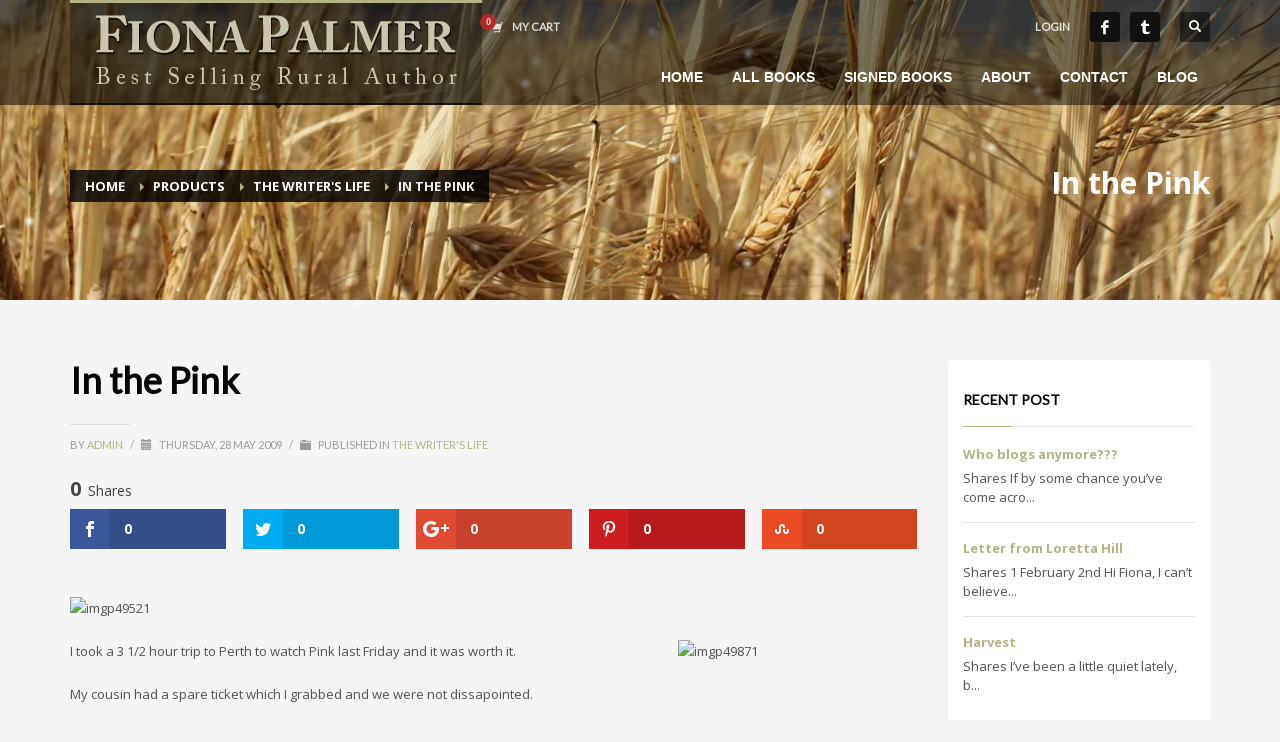

--- FILE ---
content_type: text/html; charset=UTF-8
request_url: https://www.fionapalmer.com/in-the-pink/
body_size: 17853
content:
<!DOCTYPE html>
<html dir="ltr" lang="en-US">
<head>
<meta charset="UTF-8"/>
<meta name="twitter:widgets:csp" content="on"/>
<link rel="profile" href="http://gmpg.org/xfn/11"/>
<link rel="pingback" href="https://www.fionapalmer.com/xmlrpc.php"/>

<style type='text/css'>Default CSS Comment</style><script>var et_site_url='https://www.fionapalmer.com';var et_post_id='121';function et_core_page_resource_fallback(a,b){"undefined"===typeof b&&(b=a.sheet.cssRules&&0===a.sheet.cssRules.length);b&&(a.onerror=null,a.onload=null,a.href?a.href=et_site_url+"/?et_core_page_resource="+a.id+et_post_id:a.src&&(a.src=et_site_url+"/?et_core_page_resource="+a.id+et_post_id))}
</script><title>In the Pink | Fiona Palmer</title>

		<!-- All in One SEO 4.9.3 - aioseo.com -->
	<meta name="robots" content="max-image-preview:large" />
	<meta name="author" content="Admin"/>
	<meta name="keywords" content="singers" />
	<link rel="canonical" href="https://www.fionapalmer.com/in-the-pink/" />
	<meta name="generator" content="All in One SEO (AIOSEO) 4.9.3" />
		<script type="application/ld+json" class="aioseo-schema">
			{"@context":"https:\/\/schema.org","@graph":[{"@type":"Article","@id":"https:\/\/www.fionapalmer.com\/in-the-pink\/#article","name":"In the Pink | Fiona Palmer","headline":"In the Pink","author":{"@id":"https:\/\/www.fionapalmer.com\/author\/admin\/#author"},"publisher":{"@id":"https:\/\/www.fionapalmer.com\/#organization"},"image":{"@type":"ImageObject","url":"http:\/\/webhost-18.adam.com.au\/~fionap\/wp-content\/uploads\/2009\/05\/imgp49521.jpg","@id":"https:\/\/www.fionapalmer.com\/in-the-pink\/#articleImage"},"datePublished":"2009-05-28T15:49:50+00:00","dateModified":"2009-05-28T15:49:50+00:00","inLanguage":"en-US","mainEntityOfPage":{"@id":"https:\/\/www.fionapalmer.com\/in-the-pink\/#webpage"},"isPartOf":{"@id":"https:\/\/www.fionapalmer.com\/in-the-pink\/#webpage"},"articleSection":"The Writer's Life, singers"},{"@type":"BreadcrumbList","@id":"https:\/\/www.fionapalmer.com\/in-the-pink\/#breadcrumblist","itemListElement":[{"@type":"ListItem","@id":"https:\/\/www.fionapalmer.com#listItem","position":1,"name":"Home","item":"https:\/\/www.fionapalmer.com","nextItem":{"@type":"ListItem","@id":"https:\/\/www.fionapalmer.com\/category\/the-writers-life\/#listItem","name":"The Writer's Life"}},{"@type":"ListItem","@id":"https:\/\/www.fionapalmer.com\/category\/the-writers-life\/#listItem","position":2,"name":"The Writer's Life","item":"https:\/\/www.fionapalmer.com\/category\/the-writers-life\/","nextItem":{"@type":"ListItem","@id":"https:\/\/www.fionapalmer.com\/in-the-pink\/#listItem","name":"In the Pink"},"previousItem":{"@type":"ListItem","@id":"https:\/\/www.fionapalmer.com#listItem","name":"Home"}},{"@type":"ListItem","@id":"https:\/\/www.fionapalmer.com\/in-the-pink\/#listItem","position":3,"name":"In the Pink","previousItem":{"@type":"ListItem","@id":"https:\/\/www.fionapalmer.com\/category\/the-writers-life\/#listItem","name":"The Writer's Life"}}]},{"@type":"Organization","@id":"https:\/\/www.fionapalmer.com\/#organization","name":"Fiona Palmer","description":"Best Selling Australian Author","url":"https:\/\/www.fionapalmer.com\/"},{"@type":"Person","@id":"https:\/\/www.fionapalmer.com\/author\/admin\/#author","url":"https:\/\/www.fionapalmer.com\/author\/admin\/","name":"Admin","image":{"@type":"ImageObject","@id":"https:\/\/www.fionapalmer.com\/in-the-pink\/#authorImage","url":"https:\/\/secure.gravatar.com\/avatar\/e2e9087e9ddd404d44121744fe1fc91dd695400faf04742c574be21b3fed56f9?s=96&d=mm&r=g","width":96,"height":96,"caption":"Admin"}},{"@type":"WebPage","@id":"https:\/\/www.fionapalmer.com\/in-the-pink\/#webpage","url":"https:\/\/www.fionapalmer.com\/in-the-pink\/","name":"In the Pink | Fiona Palmer","inLanguage":"en-US","isPartOf":{"@id":"https:\/\/www.fionapalmer.com\/#website"},"breadcrumb":{"@id":"https:\/\/www.fionapalmer.com\/in-the-pink\/#breadcrumblist"},"author":{"@id":"https:\/\/www.fionapalmer.com\/author\/admin\/#author"},"creator":{"@id":"https:\/\/www.fionapalmer.com\/author\/admin\/#author"},"datePublished":"2009-05-28T15:49:50+00:00","dateModified":"2009-05-28T15:49:50+00:00"},{"@type":"WebSite","@id":"https:\/\/www.fionapalmer.com\/#website","url":"https:\/\/www.fionapalmer.com\/","name":"Fiona Palmer","description":"Best Selling Australian Author","inLanguage":"en-US","publisher":{"@id":"https:\/\/www.fionapalmer.com\/#organization"}}]}
		</script>
		<!-- All in One SEO -->

<link rel='dns-prefetch' href='//fonts.googleapis.com' />
<link rel="alternate" type="application/rss+xml" title="Fiona Palmer &raquo; Feed" href="https://www.fionapalmer.com/feed/" />
<link rel="alternate" type="application/rss+xml" title="Fiona Palmer &raquo; Comments Feed" href="https://www.fionapalmer.com/comments/feed/" />
<link rel="alternate" type="application/rss+xml" title="Fiona Palmer &raquo; In the Pink Comments Feed" href="https://www.fionapalmer.com/in-the-pink/feed/" />
<link rel="alternate" title="oEmbed (JSON)" type="application/json+oembed" href="https://www.fionapalmer.com/wp-json/oembed/1.0/embed?url=https%3A%2F%2Fwww.fionapalmer.com%2Fin-the-pink%2F" />
<link rel="alternate" title="oEmbed (XML)" type="text/xml+oembed" href="https://www.fionapalmer.com/wp-json/oembed/1.0/embed?url=https%3A%2F%2Fwww.fionapalmer.com%2Fin-the-pink%2F&#038;format=xml" />
<style id='wp-img-auto-sizes-contain-inline-css' type='text/css'>
img:is([sizes=auto i],[sizes^="auto," i]){contain-intrinsic-size:3000px 1500px}
/*# sourceURL=wp-img-auto-sizes-contain-inline-css */
</style>
<link rel='stylesheet' id='srp-layout-stylesheet-css' href='https://www.fionapalmer.com/wp-content/plugins/special-recent-posts/css/layout.css?ver=6.9' type='text/css' media='all' />
<link rel='stylesheet' id='zn_all_g_fonts-css' href='//fonts.googleapis.com/css?family=Nova+Mono%3A%7COpen+Sans%3A%7CLato%3A&#038;ver=6.9' type='text/css' media='all' />
<style id='wp-emoji-styles-inline-css' type='text/css'>

	img.wp-smiley, img.emoji {
		display: inline !important;
		border: none !important;
		box-shadow: none !important;
		height: 1em !important;
		width: 1em !important;
		margin: 0 0.07em !important;
		vertical-align: -0.1em !important;
		background: none !important;
		padding: 0 !important;
	}
/*# sourceURL=wp-emoji-styles-inline-css */
</style>
<style id='wp-block-library-inline-css' type='text/css'>
:root{--wp-block-synced-color:#7a00df;--wp-block-synced-color--rgb:122,0,223;--wp-bound-block-color:var(--wp-block-synced-color);--wp-editor-canvas-background:#ddd;--wp-admin-theme-color:#007cba;--wp-admin-theme-color--rgb:0,124,186;--wp-admin-theme-color-darker-10:#006ba1;--wp-admin-theme-color-darker-10--rgb:0,107,160.5;--wp-admin-theme-color-darker-20:#005a87;--wp-admin-theme-color-darker-20--rgb:0,90,135;--wp-admin-border-width-focus:2px}@media (min-resolution:192dpi){:root{--wp-admin-border-width-focus:1.5px}}.wp-element-button{cursor:pointer}:root .has-very-light-gray-background-color{background-color:#eee}:root .has-very-dark-gray-background-color{background-color:#313131}:root .has-very-light-gray-color{color:#eee}:root .has-very-dark-gray-color{color:#313131}:root .has-vivid-green-cyan-to-vivid-cyan-blue-gradient-background{background:linear-gradient(135deg,#00d084,#0693e3)}:root .has-purple-crush-gradient-background{background:linear-gradient(135deg,#34e2e4,#4721fb 50%,#ab1dfe)}:root .has-hazy-dawn-gradient-background{background:linear-gradient(135deg,#faaca8,#dad0ec)}:root .has-subdued-olive-gradient-background{background:linear-gradient(135deg,#fafae1,#67a671)}:root .has-atomic-cream-gradient-background{background:linear-gradient(135deg,#fdd79a,#004a59)}:root .has-nightshade-gradient-background{background:linear-gradient(135deg,#330968,#31cdcf)}:root .has-midnight-gradient-background{background:linear-gradient(135deg,#020381,#2874fc)}:root{--wp--preset--font-size--normal:16px;--wp--preset--font-size--huge:42px}.has-regular-font-size{font-size:1em}.has-larger-font-size{font-size:2.625em}.has-normal-font-size{font-size:var(--wp--preset--font-size--normal)}.has-huge-font-size{font-size:var(--wp--preset--font-size--huge)}.has-text-align-center{text-align:center}.has-text-align-left{text-align:left}.has-text-align-right{text-align:right}.has-fit-text{white-space:nowrap!important}#end-resizable-editor-section{display:none}.aligncenter{clear:both}.items-justified-left{justify-content:flex-start}.items-justified-center{justify-content:center}.items-justified-right{justify-content:flex-end}.items-justified-space-between{justify-content:space-between}.screen-reader-text{border:0;clip-path:inset(50%);height:1px;margin:-1px;overflow:hidden;padding:0;position:absolute;width:1px;word-wrap:normal!important}.screen-reader-text:focus{background-color:#ddd;clip-path:none;color:#444;display:block;font-size:1em;height:auto;left:5px;line-height:normal;padding:15px 23px 14px;text-decoration:none;top:5px;width:auto;z-index:100000}html :where(.has-border-color){border-style:solid}html :where([style*=border-top-color]){border-top-style:solid}html :where([style*=border-right-color]){border-right-style:solid}html :where([style*=border-bottom-color]){border-bottom-style:solid}html :where([style*=border-left-color]){border-left-style:solid}html :where([style*=border-width]){border-style:solid}html :where([style*=border-top-width]){border-top-style:solid}html :where([style*=border-right-width]){border-right-style:solid}html :where([style*=border-bottom-width]){border-bottom-style:solid}html :where([style*=border-left-width]){border-left-style:solid}html :where(img[class*=wp-image-]){height:auto;max-width:100%}:where(figure){margin:0 0 1em}html :where(.is-position-sticky){--wp-admin--admin-bar--position-offset:var(--wp-admin--admin-bar--height,0px)}@media screen and (max-width:600px){html :where(.is-position-sticky){--wp-admin--admin-bar--position-offset:0px}}

/*# sourceURL=wp-block-library-inline-css */
</style><link rel='stylesheet' id='wc-blocks-style-css' href='https://www.fionapalmer.com/wp-content/plugins/woocommerce/assets/client/blocks/wc-blocks.css?ver=wc-10.4.3' type='text/css' media='all' />
<style id='global-styles-inline-css' type='text/css'>
:root{--wp--preset--aspect-ratio--square: 1;--wp--preset--aspect-ratio--4-3: 4/3;--wp--preset--aspect-ratio--3-4: 3/4;--wp--preset--aspect-ratio--3-2: 3/2;--wp--preset--aspect-ratio--2-3: 2/3;--wp--preset--aspect-ratio--16-9: 16/9;--wp--preset--aspect-ratio--9-16: 9/16;--wp--preset--color--black: #000000;--wp--preset--color--cyan-bluish-gray: #abb8c3;--wp--preset--color--white: #ffffff;--wp--preset--color--pale-pink: #f78da7;--wp--preset--color--vivid-red: #cf2e2e;--wp--preset--color--luminous-vivid-orange: #ff6900;--wp--preset--color--luminous-vivid-amber: #fcb900;--wp--preset--color--light-green-cyan: #7bdcb5;--wp--preset--color--vivid-green-cyan: #00d084;--wp--preset--color--pale-cyan-blue: #8ed1fc;--wp--preset--color--vivid-cyan-blue: #0693e3;--wp--preset--color--vivid-purple: #9b51e0;--wp--preset--gradient--vivid-cyan-blue-to-vivid-purple: linear-gradient(135deg,rgb(6,147,227) 0%,rgb(155,81,224) 100%);--wp--preset--gradient--light-green-cyan-to-vivid-green-cyan: linear-gradient(135deg,rgb(122,220,180) 0%,rgb(0,208,130) 100%);--wp--preset--gradient--luminous-vivid-amber-to-luminous-vivid-orange: linear-gradient(135deg,rgb(252,185,0) 0%,rgb(255,105,0) 100%);--wp--preset--gradient--luminous-vivid-orange-to-vivid-red: linear-gradient(135deg,rgb(255,105,0) 0%,rgb(207,46,46) 100%);--wp--preset--gradient--very-light-gray-to-cyan-bluish-gray: linear-gradient(135deg,rgb(238,238,238) 0%,rgb(169,184,195) 100%);--wp--preset--gradient--cool-to-warm-spectrum: linear-gradient(135deg,rgb(74,234,220) 0%,rgb(151,120,209) 20%,rgb(207,42,186) 40%,rgb(238,44,130) 60%,rgb(251,105,98) 80%,rgb(254,248,76) 100%);--wp--preset--gradient--blush-light-purple: linear-gradient(135deg,rgb(255,206,236) 0%,rgb(152,150,240) 100%);--wp--preset--gradient--blush-bordeaux: linear-gradient(135deg,rgb(254,205,165) 0%,rgb(254,45,45) 50%,rgb(107,0,62) 100%);--wp--preset--gradient--luminous-dusk: linear-gradient(135deg,rgb(255,203,112) 0%,rgb(199,81,192) 50%,rgb(65,88,208) 100%);--wp--preset--gradient--pale-ocean: linear-gradient(135deg,rgb(255,245,203) 0%,rgb(182,227,212) 50%,rgb(51,167,181) 100%);--wp--preset--gradient--electric-grass: linear-gradient(135deg,rgb(202,248,128) 0%,rgb(113,206,126) 100%);--wp--preset--gradient--midnight: linear-gradient(135deg,rgb(2,3,129) 0%,rgb(40,116,252) 100%);--wp--preset--font-size--small: 13px;--wp--preset--font-size--medium: 20px;--wp--preset--font-size--large: 36px;--wp--preset--font-size--x-large: 42px;--wp--preset--spacing--20: 0.44rem;--wp--preset--spacing--30: 0.67rem;--wp--preset--spacing--40: 1rem;--wp--preset--spacing--50: 1.5rem;--wp--preset--spacing--60: 2.25rem;--wp--preset--spacing--70: 3.38rem;--wp--preset--spacing--80: 5.06rem;--wp--preset--shadow--natural: 6px 6px 9px rgba(0, 0, 0, 0.2);--wp--preset--shadow--deep: 12px 12px 50px rgba(0, 0, 0, 0.4);--wp--preset--shadow--sharp: 6px 6px 0px rgba(0, 0, 0, 0.2);--wp--preset--shadow--outlined: 6px 6px 0px -3px rgb(255, 255, 255), 6px 6px rgb(0, 0, 0);--wp--preset--shadow--crisp: 6px 6px 0px rgb(0, 0, 0);}:where(.is-layout-flex){gap: 0.5em;}:where(.is-layout-grid){gap: 0.5em;}body .is-layout-flex{display: flex;}.is-layout-flex{flex-wrap: wrap;align-items: center;}.is-layout-flex > :is(*, div){margin: 0;}body .is-layout-grid{display: grid;}.is-layout-grid > :is(*, div){margin: 0;}:where(.wp-block-columns.is-layout-flex){gap: 2em;}:where(.wp-block-columns.is-layout-grid){gap: 2em;}:where(.wp-block-post-template.is-layout-flex){gap: 1.25em;}:where(.wp-block-post-template.is-layout-grid){gap: 1.25em;}.has-black-color{color: var(--wp--preset--color--black) !important;}.has-cyan-bluish-gray-color{color: var(--wp--preset--color--cyan-bluish-gray) !important;}.has-white-color{color: var(--wp--preset--color--white) !important;}.has-pale-pink-color{color: var(--wp--preset--color--pale-pink) !important;}.has-vivid-red-color{color: var(--wp--preset--color--vivid-red) !important;}.has-luminous-vivid-orange-color{color: var(--wp--preset--color--luminous-vivid-orange) !important;}.has-luminous-vivid-amber-color{color: var(--wp--preset--color--luminous-vivid-amber) !important;}.has-light-green-cyan-color{color: var(--wp--preset--color--light-green-cyan) !important;}.has-vivid-green-cyan-color{color: var(--wp--preset--color--vivid-green-cyan) !important;}.has-pale-cyan-blue-color{color: var(--wp--preset--color--pale-cyan-blue) !important;}.has-vivid-cyan-blue-color{color: var(--wp--preset--color--vivid-cyan-blue) !important;}.has-vivid-purple-color{color: var(--wp--preset--color--vivid-purple) !important;}.has-black-background-color{background-color: var(--wp--preset--color--black) !important;}.has-cyan-bluish-gray-background-color{background-color: var(--wp--preset--color--cyan-bluish-gray) !important;}.has-white-background-color{background-color: var(--wp--preset--color--white) !important;}.has-pale-pink-background-color{background-color: var(--wp--preset--color--pale-pink) !important;}.has-vivid-red-background-color{background-color: var(--wp--preset--color--vivid-red) !important;}.has-luminous-vivid-orange-background-color{background-color: var(--wp--preset--color--luminous-vivid-orange) !important;}.has-luminous-vivid-amber-background-color{background-color: var(--wp--preset--color--luminous-vivid-amber) !important;}.has-light-green-cyan-background-color{background-color: var(--wp--preset--color--light-green-cyan) !important;}.has-vivid-green-cyan-background-color{background-color: var(--wp--preset--color--vivid-green-cyan) !important;}.has-pale-cyan-blue-background-color{background-color: var(--wp--preset--color--pale-cyan-blue) !important;}.has-vivid-cyan-blue-background-color{background-color: var(--wp--preset--color--vivid-cyan-blue) !important;}.has-vivid-purple-background-color{background-color: var(--wp--preset--color--vivid-purple) !important;}.has-black-border-color{border-color: var(--wp--preset--color--black) !important;}.has-cyan-bluish-gray-border-color{border-color: var(--wp--preset--color--cyan-bluish-gray) !important;}.has-white-border-color{border-color: var(--wp--preset--color--white) !important;}.has-pale-pink-border-color{border-color: var(--wp--preset--color--pale-pink) !important;}.has-vivid-red-border-color{border-color: var(--wp--preset--color--vivid-red) !important;}.has-luminous-vivid-orange-border-color{border-color: var(--wp--preset--color--luminous-vivid-orange) !important;}.has-luminous-vivid-amber-border-color{border-color: var(--wp--preset--color--luminous-vivid-amber) !important;}.has-light-green-cyan-border-color{border-color: var(--wp--preset--color--light-green-cyan) !important;}.has-vivid-green-cyan-border-color{border-color: var(--wp--preset--color--vivid-green-cyan) !important;}.has-pale-cyan-blue-border-color{border-color: var(--wp--preset--color--pale-cyan-blue) !important;}.has-vivid-cyan-blue-border-color{border-color: var(--wp--preset--color--vivid-cyan-blue) !important;}.has-vivid-purple-border-color{border-color: var(--wp--preset--color--vivid-purple) !important;}.has-vivid-cyan-blue-to-vivid-purple-gradient-background{background: var(--wp--preset--gradient--vivid-cyan-blue-to-vivid-purple) !important;}.has-light-green-cyan-to-vivid-green-cyan-gradient-background{background: var(--wp--preset--gradient--light-green-cyan-to-vivid-green-cyan) !important;}.has-luminous-vivid-amber-to-luminous-vivid-orange-gradient-background{background: var(--wp--preset--gradient--luminous-vivid-amber-to-luminous-vivid-orange) !important;}.has-luminous-vivid-orange-to-vivid-red-gradient-background{background: var(--wp--preset--gradient--luminous-vivid-orange-to-vivid-red) !important;}.has-very-light-gray-to-cyan-bluish-gray-gradient-background{background: var(--wp--preset--gradient--very-light-gray-to-cyan-bluish-gray) !important;}.has-cool-to-warm-spectrum-gradient-background{background: var(--wp--preset--gradient--cool-to-warm-spectrum) !important;}.has-blush-light-purple-gradient-background{background: var(--wp--preset--gradient--blush-light-purple) !important;}.has-blush-bordeaux-gradient-background{background: var(--wp--preset--gradient--blush-bordeaux) !important;}.has-luminous-dusk-gradient-background{background: var(--wp--preset--gradient--luminous-dusk) !important;}.has-pale-ocean-gradient-background{background: var(--wp--preset--gradient--pale-ocean) !important;}.has-electric-grass-gradient-background{background: var(--wp--preset--gradient--electric-grass) !important;}.has-midnight-gradient-background{background: var(--wp--preset--gradient--midnight) !important;}.has-small-font-size{font-size: var(--wp--preset--font-size--small) !important;}.has-medium-font-size{font-size: var(--wp--preset--font-size--medium) !important;}.has-large-font-size{font-size: var(--wp--preset--font-size--large) !important;}.has-x-large-font-size{font-size: var(--wp--preset--font-size--x-large) !important;}
/*# sourceURL=global-styles-inline-css */
</style>

<style id='classic-theme-styles-inline-css' type='text/css'>
/*! This file is auto-generated */
.wp-block-button__link{color:#fff;background-color:#32373c;border-radius:9999px;box-shadow:none;text-decoration:none;padding:calc(.667em + 2px) calc(1.333em + 2px);font-size:1.125em}.wp-block-file__button{background:#32373c;color:#fff;text-decoration:none}
/*# sourceURL=/wp-includes/css/classic-themes.min.css */
</style>
<link rel='stylesheet' id='cpsh-shortcodes-css' href='https://www.fionapalmer.com/wp-content/plugins/column-shortcodes//assets/css/shortcodes.css?ver=1.0.1' type='text/css' media='all' />
<link rel='stylesheet' id='woocommerce-layout-css' href='https://www.fionapalmer.com/wp-content/plugins/woocommerce/assets/css/woocommerce-layout.css?ver=10.4.3' type='text/css' media='all' />
<link rel='stylesheet' id='woocommerce-smallscreen-css' href='https://www.fionapalmer.com/wp-content/plugins/woocommerce/assets/css/woocommerce-smallscreen.css?ver=10.4.3' type='text/css' media='only screen and (max-width: 767px)' />
<link rel='stylesheet' id='woocommerce-general-css' href='https://www.fionapalmer.com/wp-content/plugins/woocommerce/assets/css/woocommerce.css?ver=10.4.3' type='text/css' media='all' />
<style id='woocommerce-inline-inline-css' type='text/css'>
.woocommerce form .form-row .required { visibility: visible; }
/*# sourceURL=woocommerce-inline-inline-css */
</style>
<link rel='stylesheet' id='et_monarch-css-css' href='https://www.fionapalmer.com/wp-content/plugins/monarch/css/style.css?ver=1.4.14' type='text/css' media='all' />
<link rel='stylesheet' id='et-gf-open-sans-css' href='https://fonts.googleapis.com/css?family=Open+Sans:400,700' type='text/css' media='all' />
<link rel='stylesheet' id='kallyas-styles-css' href='https://www.fionapalmer.com/wp-content/themes/ruralchild/style.css?ver=4.17.4' type='text/css' media='all' />
<link rel='stylesheet' id='th-bootstrap-styles-css' href='https://www.fionapalmer.com/wp-content/themes/rural/css/bootstrap.min.css?ver=4.17.4' type='text/css' media='all' />
<link rel='stylesheet' id='th-theme-template-styles-css' href='https://www.fionapalmer.com/wp-content/themes/rural/css/template.min.css?ver=4.17.4' type='text/css' media='all' />
<link rel='stylesheet' id='woocommerce-overrides-css' href='https://www.fionapalmer.com/wp-content/themes/rural/css/plugins/kl-woocommerce.css?ver=4.17.4' type='text/css' media='all' />
<link rel='stylesheet' id='taxopress-frontend-css-css' href='https://www.fionapalmer.com/wp-content/plugins/simple-tags/assets/frontend/css/frontend.css?ver=3.43.0' type='text/css' media='all' />
<link rel='stylesheet' id='zion-frontend-css' href='https://www.fionapalmer.com/wp-content/themes/rural/framework/zion-builder/assets/css/znb_frontend.css?ver=1.0.27' type='text/css' media='all' />
<link rel='stylesheet' id='121-layout.css-css' href='//www.fionapalmer.com/wp-content/uploads/zion-builder/cache/121-layout.css?ver=a61e0374430714d6c11c95863ee81b81' type='text/css' media='all' />
<link rel='stylesheet' id='th-theme-print-stylesheet-css' href='https://www.fionapalmer.com/wp-content/themes/rural/css/print.css?ver=4.17.4' type='text/css' media='print' />
<link rel='stylesheet' id='th-theme-options-styles-css' href='//www.fionapalmer.com/wp-content/uploads/zn_dynamic.css?ver=1764971640' type='text/css' media='all' />
<script type="text/javascript" src="https://www.fionapalmer.com/wp-includes/js/jquery/jquery.min.js?ver=3.7.1" id="jquery-core-js"></script>
<script type="text/javascript" src="https://www.fionapalmer.com/wp-includes/js/jquery/jquery-migrate.min.js?ver=3.4.1" id="jquery-migrate-js"></script>
<script type="text/javascript" src="https://www.fionapalmer.com/wp-content/plugins/woocommerce/assets/js/jquery-blockui/jquery.blockUI.min.js?ver=2.7.0-wc.10.4.3" id="wc-jquery-blockui-js" defer="defer" data-wp-strategy="defer"></script>
<script type="text/javascript" id="wc-add-to-cart-js-extra">
/* <![CDATA[ */
var wc_add_to_cart_params = {"ajax_url":"/wp-admin/admin-ajax.php","wc_ajax_url":"/?wc-ajax=%%endpoint%%","i18n_view_cart":"View cart","cart_url":"https://www.fionapalmer.com/cart/","is_cart":"","cart_redirect_after_add":"yes"};
//# sourceURL=wc-add-to-cart-js-extra
/* ]]> */
</script>
<script type="text/javascript" src="https://www.fionapalmer.com/wp-content/plugins/woocommerce/assets/js/frontend/add-to-cart.min.js?ver=10.4.3" id="wc-add-to-cart-js" defer="defer" data-wp-strategy="defer"></script>
<script type="text/javascript" src="https://www.fionapalmer.com/wp-content/plugins/woocommerce/assets/js/js-cookie/js.cookie.min.js?ver=2.1.4-wc.10.4.3" id="wc-js-cookie-js" defer="defer" data-wp-strategy="defer"></script>
<script type="text/javascript" id="woocommerce-js-extra">
/* <![CDATA[ */
var woocommerce_params = {"ajax_url":"/wp-admin/admin-ajax.php","wc_ajax_url":"/?wc-ajax=%%endpoint%%","i18n_password_show":"Show password","i18n_password_hide":"Hide password"};
//# sourceURL=woocommerce-js-extra
/* ]]> */
</script>
<script type="text/javascript" src="https://www.fionapalmer.com/wp-content/plugins/woocommerce/assets/js/frontend/woocommerce.min.js?ver=10.4.3" id="woocommerce-js" defer="defer" data-wp-strategy="defer"></script>
<script type="text/javascript" src="https://www.fionapalmer.com/wp-content/plugins/simple-tags/assets/frontend/js/frontend.js?ver=3.43.0" id="taxopress-frontend-js-js"></script>
<link rel="https://api.w.org/" href="https://www.fionapalmer.com/wp-json/" /><link rel="alternate" title="JSON" type="application/json" href="https://www.fionapalmer.com/wp-json/wp/v2/posts/121" /><link rel="EditURI" type="application/rsd+xml" title="RSD" href="https://www.fionapalmer.com/xmlrpc.php?rsd" />
<meta name="generator" content="WordPress 6.9" />
<meta name="generator" content="WooCommerce 10.4.3" />
<link rel='shortlink' href='https://www.fionapalmer.com/?p=121' />
<style type="text/css" id="et-social-custom-css">
				 
			</style><link rel="preload" href="https://www.fionapalmer.com/wp-content/plugins/monarch/core/admin/fonts/modules.ttf" as="font" crossorigin="anonymous">		<meta name="theme-color"
			  content="#b3b385">
				<meta name="viewport" content="width=device-width, initial-scale=1, maximum-scale=1"/>
		
		<!--[if lte IE 8]>
		<script type="text/javascript">
			var $buoop = {
				vs: {i: 10, f: 25, o: 12.1, s: 7, n: 9}
			};

			$buoop.ol = window.onload;

			window.onload = function () {
				try {
					if ($buoop.ol) {
						$buoop.ol()
					}
				}
				catch (e) {
				}

				var e = document.createElement("script");
				e.setAttribute("type", "text/javascript");
				e.setAttribute("src", "https://browser-update.org/update.js");
				document.body.appendChild(e);
			};
		</script>
		<![endif]-->

		<!-- for IE6-8 support of HTML5 elements -->
		<!--[if lt IE 9]>
		<script src="//html5shim.googlecode.com/svn/trunk/html5.js"></script>
		<![endif]-->
		
	<!-- Fallback for animating in viewport -->
	<noscript>
		<style type="text/css" media="screen">
			.zn-animateInViewport {visibility: visible;}
		</style>
	</noscript>
		<noscript><style>.woocommerce-product-gallery{ opacity: 1 !important; }</style></noscript>
			<style type="text/css" id="wp-custom-css">
			.tabs_style1{
	clear:both;
}		</style>
		<!-- ## NXS/OG ## --><!-- ## NXSOGTAGS ## --><!-- ## NXS/OG ## -->
</head>

<body  class="wp-singular post-template-default single single-post postid-121 single-format-standard wp-theme-rural wp-child-theme-ruralchild theme-rural woocommerce-no-js et_monarch res1170 kl-follow-menu kl-skin--light" itemscope="itemscope" itemtype="https://schema.org/WebPage" >


<div class="login_register_stuff">		<!-- Login/Register Modal forms - hidden by default to be opened through modal -->
			<div id="login_panel" class="loginbox-popup auth-popup mfp-hide">
				<div class="inner-container login-panel auth-popup-panel">
					<h3 class="m_title_ext auth-popup-title" itemprop="alternativeHeadline" >SIGN IN YOUR ACCOUNT TO HAVE ACCESS TO DIFFERENT FEATURES</h3>
					<form id="login_form" name="login_form" method="post" class="zn_form_login znhg-ajax-login-form" action="https://www.fionapalmer.com/wp-login.php">

						<div class="zn_form_login-result"></div>

						<div class="form-group kl-fancy-form">
							<input type="text" id="kl-username" name="log" class="form-control inputbox kl-fancy-form-input kl-fw-input"
								   placeholder="eg: james_smith"/>
							<label class="kl-font-alt kl-fancy-form-label">USERNAME</label>
						</div>

						<div class="form-group kl-fancy-form">
							<input type="password" id="kl-password" name="pwd" class="form-control inputbox kl-fancy-form-input kl-fw-input"
								   placeholder="type password"/>
							<label class="kl-font-alt kl-fancy-form-label">PASSWORD</label>
						</div>

						
						<label class="zn_remember auth-popup-remember" for="kl-rememberme">
							<input type="checkbox" name="rememberme" id="kl-rememberme" value="forever" class="auth-popup-remember-chb"/>
							 Remember Me						</label>

						<input type="submit" id="login" name="submit_button" class="btn zn_sub_button btn-fullcolor btn-md"
							   value="LOG IN"/>

						<input type="hidden" value="login" class="" name="zn_form_action"/>
						<input type="hidden" value="zn_do_login" class="" name="action"/>

						<div class="links auth-popup-links">
														<a href="#forgot_panel" class="kl-login-box auth-popup-link">FORGOT YOUR PASSWORD?</a>
						</div>
					</form>
				</div>
			</div>
		<!-- end login panel -->
				<div id="forgot_panel" class="loginbox-popup auth-popup forgot-popup mfp-hide">
			<div class="inner-container forgot-panel auth-popup-panel">
				<h3 class="m_title m_title_ext text-custom auth-popup-title" itemprop="alternativeHeadline" >FORGOT YOUR DETAILS?</h3>
				<form id="forgot_form" name="login_form" method="post" class="zn_form_lost_pass" action="https://www.fionapalmer.com/my-account/lost-password/">
					<div class="zn_form_login-result"></div>
					<div class="form-group kl-fancy-form">
						<input type="text" id="forgot-email" name="user_login" class="form-control inputbox kl-fancy-form-input kl-fw-input" placeholder="..."/>
						<label class="kl-font-alt kl-fancy-form-label">USERNAME OR EMAIL</label>
					</div>
					<input type="hidden" name="wc_reset_password" value="true">
					<input type="hidden" id="_wpnonce" name="_wpnonce" value="8ca874b3b1" /><input type="hidden" name="_wp_http_referer" value="/in-the-pink/" />					<div class="form-group">
						<input type="submit" id="recover" name="submit" class="btn btn-block zn_sub_button btn-fullcolor btn-md" value="SEND MY DETAILS!"/>
					</div>
					<div class="links auth-popup-links">
						<a href="#login_panel" class="kl-login-box auth-popup-link">AAH, WAIT, I REMEMBER NOW!</a>
					</div>
				</form>
			</div>
		</div><!-- end forgot pwd. panel -->
		</div><!-- end login register stuff -->		<div id="fb-root"></div>
		<script>(function (d, s, id) {
			var js, fjs = d.getElementsByTagName(s)[0];
			if (d.getElementById(id)) {return;}
			js = d.createElement(s); js.id = id;
			js.src = "https://connect.facebook.net/en_US/sdk.js#xfbml=1&version=v3.0";
			fjs.parentNode.insertBefore(js, fjs);
		}(document, 'script', 'facebook-jssdk'));</script>
		

<div id="page_wrapper">

<header id="header" class="site-header  style2  header--follow    sticky-resize headerstyle--default site-header--absolute nav-th--light siteheader-classic siteheader-classic-split sheader-sh--light"  >
		<div class="site-header-wrapper sticky-top-area">

		<div class="kl-top-header site-header-main-wrapper clearfix   sh--light">

			<div class="container siteheader-container header--oldstyles">

				<div class="fxb-row fxb-row-col-sm">

										<div class='fxb-col fxb fxb-center-x fxb-center-y fxb-basis-auto fxb-grow-0'>
								<div id="logo-container" class="logo-container  hasHoverMe logosize--yes zn-original-logo">
			<!-- Logo -->
			<h3 class='site-logo logo ' id='logo'><a href='https://www.fionapalmer.com/' class='site-logo-anch'><img class="logo-img site-logo-img" src="https://www.fionapalmer.com/wp-content/uploads/logo3.png"  alt="Fiona Palmer" title="Best Selling Australian Author"  /></a></h3>			<!-- InfoCard -->
					</div>

							</div>
					
					<div class='fxb-col fxb-basis-auto'>

						

	<div class="separator site-header-separator visible-xs"></div>
	<div class="fxb-row site-header-row site-header-top ">

		<div class='fxb-col fxb fxb-start-x fxb-center-y fxb-basis-auto site-header-col-left site-header-top-left'>
						<ul class="sh-component topnav navLeft topnav--cart topnav-no-sc topnav-no-hdnav">
				<li class="drop topnav-drop topnav-li">
					
					<a id="mycartbtn" class="kl-cart-button topnav-item kl-cart--" href="https://www.fionapalmer.com/cart/" title="View your shopping cart">
								<i class="glyphicon glyphicon-shopping-cart kl-cart-icon flipX-icon xs-icon" data-count="0"></i>
	<span class="hidden-xs hidden-sm hidden-md">MY CART</span>					</a>

					<div class="pPanel topnav-drop-panel topnav--cart-panel u-trans-all-2s">
						<div class="inner topnav-drop-panel-inner topnav--cart-panel-inner cart-container">
							<div class="widget_shopping_cart_content">No products in cart.</div>
						</div>
					</div>
				</li>
			</ul>
								</div>

		<div class='fxb-col fxb fxb-end-x fxb-center-y fxb-basis-auto site-header-col-right site-header-top-right'>
						<ul class="sh-component topnav navRight topnav--log topnav-no-sc topnav-no-hdnav"><li class="topnav-li"><a href="#login_panel" class="kl-login-box topnav-item"><i class="glyphicon glyphicon-log-in visible-xs xs-icon"></i><span class="hidden-xs">LOGIN</span></a></li></ul><ul class="sh-component social-icons sc--normal topnav navRight topnav-no-hdnav"><li class="topnav-li social-icons-li"><a href="https://www.facebook.com/FionaPalmerRuralAuthor?ref=hl" data-zniconfam="kl-social-icons" data-zn_icon="" target="_blank" class="topnav-item social-icons-item scheader-icon-" title="Facebook"></a></li><li class="topnav-li social-icons-li"><a href="https://twitter.com/fiona_palmer" data-zniconfam="kl-social-icons" data-zn_icon="" target="_blank" class="topnav-item social-icons-item scheader-icon-" title="Twitter"></a></li></ul>
		<div id="search" class="sh-component header-search headsearch--def">

			<a href="#" class="searchBtn header-search-button">
				<span class="glyphicon glyphicon-search kl-icon-white"></span>
			</a>

			<div class="search-container header-search-container">
				
<form id="searchform" class="gensearch__form" action="https://www.fionapalmer.com/" method="get">
	<input id="s" name="s" value="" class="inputbox gensearch__input" type="text" placeholder="SEARCH ..." />
	<button type="submit" id="searchsubmit" value="go" class="gensearch__submit glyphicon glyphicon-search"></button>
	</form>			</div>
		</div>

				</div>

	</div><!-- /.site-header-top -->

	<div class="separator site-header-separator visible-xs"></div>


<div class="fxb-row site-header-row site-header-main ">

	<div class='fxb-col fxb fxb-start-x fxb-center-y fxb-basis-auto site-header-col-left site-header-main-left'>
			</div>

	<div class='fxb-col fxb fxb-center-x fxb-center-y fxb-basis-auto site-header-col-center site-header-main-center'>
			</div>

	<div class='fxb-col fxb fxb-end-x fxb-center-y fxb-basis-auto site-header-col-right site-header-main-right'>

		<div class='fxb-col fxb fxb-end-x fxb-center-y fxb-basis-auto site-header-main-right-top'>
								<div class="sh-component main-menu-wrapper" role="navigation" itemscope="itemscope" itemtype="https://schema.org/SiteNavigationElement" >

					<div class="zn-res-menuwrapper">
			<a href="#" class="zn-res-trigger zn-menuBurger zn-menuBurger--3--s zn-menuBurger--anim1 " id="zn-res-trigger">
				<span></span>
				<span></span>
				<span></span>
			</a>
		</div><!-- end responsive menu -->
		<div id="main-menu" class="main-nav mainnav--sidepanel mainnav--active-bg mainnav--pointer-dash nav-mm--light zn_mega_wrapper "><ul id="menu-main-menu" class="main-menu main-menu-nav zn_mega_menu "><li id="menu-item-2238" class="main-menu-item menu-item menu-item-type-post_type menu-item-object-page menu-item-home menu-item-2238  main-menu-item-top  menu-item-even menu-item-depth-0"><a title="Fiona Palmer" href="https://www.fionapalmer.com/" class=" main-menu-link main-menu-link-top"><span>HOME</span></a></li>
<li id="menu-item-2948" class="main-menu-item menu-item menu-item-type-post_type menu-item-object-page menu-item-2948  main-menu-item-top  menu-item-even menu-item-depth-0"><a href="https://www.fionapalmer.com/books/" class=" main-menu-link main-menu-link-top"><span>ALL BOOKS</span></a></li>
<li id="menu-item-4230" class="main-menu-item menu-item menu-item-type-post_type menu-item-object-page menu-item-4230  main-menu-item-top  menu-item-even menu-item-depth-0"><a href="https://www.fionapalmer.com/book-products" class=" main-menu-link main-menu-link-top"><span>SIGNED BOOKS</span></a></li>
<li id="menu-item-2417" class="main-menu-item menu-item menu-item-type-post_type menu-item-object-page menu-item-2417  main-menu-item-top  menu-item-even menu-item-depth-0"><a href="https://www.fionapalmer.com/author/" class=" main-menu-link main-menu-link-top"><span>ABOUT</span></a></li>
<li id="menu-item-3023" class="main-menu-item menu-item menu-item-type-post_type menu-item-object-page menu-item-3023  main-menu-item-top  menu-item-even menu-item-depth-0"><a href="https://www.fionapalmer.com/media/" class=" main-menu-link main-menu-link-top"><span>CONTACT</span></a></li>
<li id="menu-item-2247" class="main-menu-item menu-item menu-item-type-post_type menu-item-object-page menu-item-2247  main-menu-item-top  menu-item-even menu-item-depth-0"><a href="https://www.fionapalmer.com/blog/" class=" main-menu-link main-menu-link-top"><span>BLOG</span></a></li>
</ul></div>		</div>
		<!-- end main_menu -->
				</div>

		
	</div>

</div><!-- /.site-header-main -->


					</div>
				</div>
							</div><!-- /.siteheader-container -->
		</div><!-- /.site-header-main-wrapper -->

	</div><!-- /.site-header-wrapper -->
	</header>
<div id="page_header" class="page-subheader page-subheader--auto page-subheader--inherit-hp zn_def_header_style  psubhead-stheader--absolute sh-tcolor--light">

    <div class="bgback"></div>

    
    <div class="th-sparkles"></div>

    <!-- DEFAULT HEADER STYLE -->
    <div class="ph-content-wrap">
        <div class="ph-content-v-center">
            <div>
                <div class="container">
                    <div class="row">
                                                <div class="col-sm-6">
                            <ul vocab="http://schema.org/" typeof="BreadcrumbList" class="breadcrumbs fixclear bread-style--black"><li property="itemListElement" typeof="ListItem"><a property="item" typeof="WebPage" href="https://www.fionapalmer.com"><span property="name">Home</span></a><meta property="position" content="1"></li><li property="itemListElement" typeof="ListItem"><a property="item" typeof="WebPage" title="Products" href="https://www.fionapalmer.com/products/"><span property="name">Products</span></a><meta property="position" content="2"></li><li property="itemListElement" typeof="ListItem"><a property="item" typeof="WebPage" href="https://www.fionapalmer.com/category/the-writers-life/"><span property="name">The Writer's Life</span></a><meta property="position" content="3"></li><li>In the Pink</li></ul>                            <div class="clearfix"></div>
                        </div>
                        
                                                <div class="col-sm-6">
                            <div class="subheader-titles">
                                <h2 class="subheader-maintitle" itemprop="headline" >In the Pink</h2>                            </div>
                        </div>
                                            </div>
                    <!-- end row -->
                </div>
            </div>
        </div>
    </div>
    <div class="zn_header_bottom_style"></div></div>

	<section id="content" class="site-content">
		<div class="container">
			<div class="row">

				<!--// Main Content: page content from WP_EDITOR along with the appropriate sidebar if one specified. -->
				<div class="right_sidebar col-sm-8 col-md-9 " role="main" itemprop="mainContentOfPage" >
					<div id="th-content-post">
						<div id="post-121" class="kl-single-layout--classic post-121 post type-post status-publish format-standard hentry category-the-writers-life tag-singers prodpage-style2">

    
    <div class="itemView clearfix eBlog kl-blog kl-blog-list-wrapper kl-blog--style-light ">

        <h1 class="page-title kl-blog-post-title entry-title" itemprop="headline" >In the Pink</h1><div class="kl-blog-post" itemscope="itemscope" itemtype="https://schema.org/Blog" >

    <div class="itemHeader kl-blog-post-header">
    <div class="post_details kl-blog-post-details kl-font-alt">
        <span class="itemAuthor kl-blog-post-details-author vcard author"  itemprop="author" itemscope="itemscope" itemtype="https://schema.org/Person" >
	by	<span class="fn">
		<a class=" kl-blog-post-author-link" href="https://www.fionapalmer.com/author/admin/">
			Admin		</a>
	</span>
</span>
        <span class="infSep kl-blog-post-details-sep "> / </span>
        <span class="itemDateCreated kl-blog-post-date" itemprop="datePublished" >
	<span class="kl-blog-post-date-icon glyphicon glyphicon-calendar"></span>
	<span class="updated">
		Thursday, 28 May 2009	</span>
</span>
        <span class="infSep kl-blog-post-details-sep"> / </span>
        <span class="itemCategory kl-blog-post-category">
    <span class="kl-blog-post-category-icon glyphicon glyphicon-folder-close"></span>
    Published in </span>
<a href="https://www.fionapalmer.com/category/the-writers-life/" rel="category tag">The Writer's Life</a>    </div>
</div>
<!-- end itemheader -->
<div class="itemBody kl-blog-post-body kl-blog-cols-1" itemprop="text" >
    <!-- Blog Image -->
        <!-- Blog Content -->
    <div class="et_social_inline et_social_mobile_on et_social_inline_top">
				<div class="et_social_networks et_social_5col et_social_flip et_social_rectangle et_social_left et_social_no_animation et_social_withcounts et_social_withtotalcount et_social_outer_dark">
					<div class="et_social_totalcount">
						<span class="et_social_totalcount_count et_social_total_share" data-post_id="121"></span>
						<span class="et_social_totalcount_label">Shares</span>
					</div>
					<ul class="et_social_icons_container"><li class="et_social_facebook">
									<a href="http://www.facebook.com/sharer.php?u=https%3A%2F%2Fwww.fionapalmer.com%2Fin-the-pink%2F&#038;t=In%20the%20Pink" class="et_social_share et_social_display_count" rel="nofollow" data-social_name="facebook" data-post_id="121" data-social_type="share" data-location="inline" data-min_count="0">
										<i class="et_social_icon et_social_icon_facebook"></i><div class="et_social_network_label"></div><span class="et_social_overlay"></span>
									</a>
								</li><li class="et_social_twitter">
									<a href="http://twitter.com/share?text=In%20the%20Pink&#038;url=https%3A%2F%2Fwww.fionapalmer.com%2Fin-the-pink%2F" class="et_social_share et_social_display_count" rel="nofollow" data-social_name="twitter" data-post_id="121" data-social_type="share" data-location="inline" data-min_count="0">
										<i class="et_social_icon et_social_icon_twitter"></i><div class="et_social_network_label"></div><span class="et_social_overlay"></span>
									</a>
								</li><li class="et_social_googleplus">
									<a href="https://plus.google.com/share?url=https%3A%2F%2Fwww.fionapalmer.com%2Fin-the-pink%2F&#038;t=In%20the%20Pink" class="et_social_share et_social_display_count" rel="nofollow" data-social_name="googleplus" data-post_id="121" data-social_type="share" data-location="inline" data-min_count="0">
										<i class="et_social_icon et_social_icon_googleplus"></i><div class="et_social_network_label"></div><span class="et_social_overlay"></span>
									</a>
								</li><li class="et_social_pinterest">
									<a href="#" class="et_social_share_pinterest et_social_display_count" rel="nofollow" data-social_name="pinterest" data-post_id="121" data-social_type="share" data-location="inline" data-min_count="0">
										<i class="et_social_icon et_social_icon_pinterest"></i><div class="et_social_network_label"></div><span class="et_social_overlay"></span>
									</a>
								</li><li class="et_social_stumbleupon">
									<a href="http://www.stumbleupon.com/badge?url=https%3A%2F%2Fwww.fionapalmer.com%2Fin-the-pink%2F&#038;title=In%20the%20Pink" class="et_social_share et_social_display_count" rel="nofollow" data-social_name="stumbleupon" data-post_id="121" data-social_type="share" data-location="inline" data-min_count="0">
										<i class="et_social_icon et_social_icon_stumbleupon"></i><div class="et_social_network_label"></div><span class="et_social_overlay"></span>
									</a>
								</li></ul>
				</div>
			</div><p><img fetchpriority="high" decoding="async" src="http://webhost-18.adam.com.au/~fionap/wp-content/uploads/2009/05/imgp49521.jpg" alt="imgp49521" title="imgp49521" width="480" height="329" class="alignnone size-full wp-image-124" /></p>
<p><img decoding="async" src="http://webhost-18.adam.com.au/~fionap/wp-content/uploads/2009/05/imgp49871.jpg" alt="imgp49871" title="imgp49871" width="240" height="401" class="alignright size-full wp-image-125" />I took a 3 1/2 hour trip to Perth to watch Pink last Friday and it was worth it.</p>
<p>My cousin had a spare ticket which I grabbed and we were not dissapointed.</p>
<p>Pink was amazing and her acrobatics were fantastic.</p>
<p>Thought i&#8217;d share a couple of pics I took with you all.</p>
<p>&nbsp;</p>
<p>&nbsp;<br />&nbsp;</p>

</div>
<!-- end item body -->
<div class="clearfix"></div>
<!-- Social sharing -->
<ul class="itemSocialSharing kl-blog-post-socsharing clearfix">

    <!-- Facebook Button -->
    <li class="itemFacebookButton kl-blog-post-socsharing-fb">
        <div class="fb-like" data-href="https://www.fionapalmer.com/in-the-pink/" data-send="false" data-layout="button_count" data-width="90" data-show-faces="false"></div>
    </li>

    <!-- Google +1 Button -->
    <li class="itemGooglePlusOneButton kl-blog-post-socsharing-gp">
        <script type="text/javascript">
            jQuery(function($){
                var po = document.createElement('script');
                po.type = 'text/javascript';
                po.async = true;
                po.src = 'https://apis.google.com/js/plusone.js';
                var s = document.getElementsByTagName('script')[0];
                s.parentNode.insertBefore(po, s);
            });
        </script>
        <div class="g-plusone" data-size="medium"></div>
    </li>

    <!-- Twitter Button -->
    <li class="itemTwitterButton kl-blog-post-socsharing-tw">
        <a href="//twitter.com/share" class="twitter-share-button" data-count="horizontal">Tweet</a>
        <script>window.twttr = (function(d, s, id) {
          var js, fjs = d.getElementsByTagName(s)[0],
            t = window.twttr || {};
          if (d.getElementById(id)) return t;
          js = d.createElement(s);
          js.id = id;
          js.src = "https://platform.twitter.com/widgets.js";
          fjs.parentNode.insertBefore(js, fjs);

          t._e = [];
          t.ready = function(f) {
            t._e.push(f);
          };

          return t;
        }(document, "script", "twitter-wjs"));</script>
    </li>

    <!-- Pin Button -->
    <li class="kl-blog-post-socsharing-pin">
      <a data-pin-do="buttonPin" data-pin-count="beside" data-pin-save="true" href="https://www.pinterest.com/pin/create/button/?url=https%3A%2F%2Fwww.fionapalmer.com%2Fin-the-pink%2F" class="pin-it-button"></a>
        <script async defer src="//assets.pinterest.com/js/pinit.js"></script>
    </li>

    <!-- Linked in -->
    <li class="kl-blog-post-socsharing-lk">
        <script src="//platform.linkedin.com/in.js" type="text/javascript"> lang: en_US</script>
        <script type="IN/Share" data-counter="top"></script>
    </li>

</ul><!-- end social sharing -->
    <!-- TAGS -->
    <div class="itemTagsBlock kl-blog-post-tags kl-font-alt">
        <span class="kl-blog-post-tags-text">Tagged under:</span>
        <a class="kl-blog-tag" href="https://www.fionapalmer.com/tag/singers/" rel="tag">singers</a>        <div class="clearfix"></div>
    </div><!-- end tags blocks -->
    <div class="clearfix"></div>
	<div class="post-author kl-blog-post-author">
		<div class="author-avatar kl-blog-post-author-avatar">
			<img alt='' src='https://secure.gravatar.com/avatar/e2e9087e9ddd404d44121744fe1fc91dd695400faf04742c574be21b3fed56f9?s=100&#038;d=mm&#038;r=g' srcset='https://secure.gravatar.com/avatar/e2e9087e9ddd404d44121744fe1fc91dd695400faf04742c574be21b3fed56f9?s=200&#038;d=mm&#038;r=g 2x' class='avatar avatar-100 photo' height='100' width='100' decoding='async'/>		</div>
		<div class="author-details kl-blog-post-author-details">
			<h4 class="kl-blog-post-author-title" itemprop="author" itemscope="itemscope" itemtype="https://schema.org/Person" >About <span class="author vcard" rel="author">Admin</span></h4>
					</div>
	</div>
	<div class="clearfix"></div>
	    <div class="related-articles kl-blog-related">

        <h3 class="rta-title kl-blog-related-title" itemprop="headline" >What you can read next</h3>

        <div class="row kl-blog-related-row">
            <div class="col-sm-4">
    <div class="rta-post kl-blog-related-post">
        <a class="kl-blog-related-post-link" href="https://www.fionapalmer.com/books-and-friends/">
                        <img class="kl-blog-related-post-img" src="http://webhost-18.adam.com.au/~fionap/wp-content/uploads/2009/07/signing-370x240_c.jpg" width="370" height="240" alt="" title=""/></a>        <h5 class="kl-blog-related-post-title"><a class="kl-blog-related-post-title-link" href="https://www.fionapalmer.com/books-and-friends/">Books and friends</a></h5>
    </div>
</div>
<div class="col-sm-4">
    <div class="rta-post kl-blog-related-post">
        <a class="kl-blog-related-post-link" href="https://www.fionapalmer.com/author-areas/">
                        <img class="kl-blog-related-post-img" src="https://www.fionapalmer.com/wp-content/uploads/2011/09/Matthews-desk-253x339-370x240_c.jpg" width="370" height="240" alt="" title=""/></a>        <h5 class="kl-blog-related-post-title"><a class="kl-blog-related-post-title-link" href="https://www.fionapalmer.com/author-areas/">Author Areas</a></h5>
    </div>
</div>
<div class="col-sm-4">
    <div class="rta-post kl-blog-related-post">
        <a class="kl-blog-related-post-link" href="https://www.fionapalmer.com/writing-spaces-part-2/">
                    <img class="kl-blog-related-post-img" src="https://www.fionapalmer.com/wp-content/uploads/2013/02/sample-370x240_c.png" width="370" height="240" alt="" title="sample"/></a>        <h5 class="kl-blog-related-post-title"><a class="kl-blog-related-post-title-link" href="https://www.fionapalmer.com/writing-spaces-part-2/">Writing spaces part 2</a></h5>
    </div>
</div>
        </div>

    </div>
    
</div><!-- /.kl-blog-post -->
    </div>
    <!-- End Item Layout -->
</div>
<div class="comment-form-wrapper kl-comments-wrapper kl-commlayout-classic">
    <!-- You can start editing here. -->


    <div class="clear"></div>

    <div class="zn-separator zn-margin-b line"></div>

    <div class="zn_comments sixteen columns  kl-comments">




        	<div id="respond" class="comment-respond">
		<h3 id="reply-title" class="comment-reply-title">Leave a Reply <small><a rel="nofollow" id="cancel-comment-reply-link" href="/in-the-pink/#respond" style="display:none;">Cancel reply</a></small></h3><form action="https://www.fionapalmer.com/wp-comments-post.php" method="post" id="commentform" class="comment-form"><p class="comment-notes"><span id="email-notes">Your email address will not be published.</span> <span class="required-field-message">Required fields are marked <span class="required">*</span></span></p><div class="row"><div class="form-group col-sm-12"><p class="comment-form-comment"><label for="comment">Comment <span class="required">*</span></label> <textarea class="form-control" placeholder="Message:" id="comment" name="comment" cols="45" rows="8" maxlength="65525" required="required"></textarea></p></div></div><div class="row"><div class="form-group col-sm-4"><p class="comment-form-author"><label for="author">Name <span class="required">*</span></label> <input class="form-control" placeholder="Name" id="author" name="author" type="text" value="" size="30" maxlength="245" autocomplete="name" required="required" /></p></div>
<div class="form-group col-sm-4"><p class="comment-form-email"><label for="email">Email <span class="required">*</span></label> <input class="form-control" placeholder="Email" id="email" name="email" type="text" value="" size="30" maxlength="100" aria-describedby="email-notes" autocomplete="email" required="required" /></p></div>
<div class="form-group col-sm-4"><p class="comment-form-url"><label for="url">Website</label> <input class="form-control" placeholder="Website" id="url" name="url" type="text" value="" size="30" maxlength="200" autocomplete="url" /></p></div></div>
<p class="form-submit"><input name="submit" type="submit" id="submit" class="btn btn-fullcolor" value="Post Comment" /> <input type='hidden' name='comment_post_ID' value='121' id='comment_post_ID' />
<input type='hidden' name='comment_parent' id='comment_parent' value='0' />
</p><p style="display: none;"><input type="hidden" id="akismet_comment_nonce" name="akismet_comment_nonce" value="05044b5bf8" /></p><p style="display: none !important;" class="akismet-fields-container" data-prefix="ak_"><label>&#916;<textarea name="ak_hp_textarea" cols="45" rows="8" maxlength="100"></textarea></label><input type="hidden" id="ak_js_1" name="ak_js" value="69"/><script>document.getElementById( "ak_js_1" ).setAttribute( "value", ( new Date() ).getTime() );</script></p></form>	</div><!-- #respond -->
	<p class="akismet_comment_form_privacy_notice">This site uses Akismet to reduce spam. <a href="https://akismet.com/privacy/" target="_blank" rel="nofollow noopener">Learn how your comment data is processed.</a></p>

    </div>


</div>					</div><!--// #th-content-post -->
				</div>

				<aside class=" col-sm-4 col-md-3 " role="complementary" itemscope="itemscope" itemtype="https://schema.org/WPSideBar" ><div class="zn_sidebar sidebar kl-sidebar--light element-scheme--light">			<div id="recent-posts-6" class="widget zn-sidebar-widget widget_recent_entries">			<div class="latest_posts-wgt">			<h3 class="widgettitle zn-sidebar-widget-title title">Recent Post</h3>			<ul class="posts latest_posts-wgt-posts">
									<li class="lp-post latest_posts-wgt-post">
												<h4 class="title latest_posts-wgt-title" itemprop="headline" >
							<a href="https://www.fionapalmer.com/who-blogs-anymore/" class="latest_posts-wgt-title-link" title="Who blogs anymore???">
							Who blogs anymore???							</a></h4>
													<div class="text latest_posts-wgt-text">Shares If by some chance you&#8217;ve come acro...</div>
																	</li>
									<li class="lp-post latest_posts-wgt-post">
												<h4 class="title latest_posts-wgt-title" itemprop="headline" >
							<a href="https://www.fionapalmer.com/letter-from-loretta-hill/" class="latest_posts-wgt-title-link" title="Letter from Loretta Hill">
							Letter from Loretta Hill							</a></h4>
													<div class="text latest_posts-wgt-text">Shares 1 February 2nd Hi Fiona, I can’t believe...</div>
																	</li>
									<li class="lp-post latest_posts-wgt-post">
												<h4 class="title latest_posts-wgt-title" itemprop="headline" >
							<a href="https://www.fionapalmer.com/harvest-2/" class="latest_posts-wgt-title-link" title="Harvest">
							Harvest							</a></h4>
													<div class="text latest_posts-wgt-text">Shares I&#8217;ve been a little quiet lately, b...</div>
																	</li>
							</ul>
			</div>			</div>			<div id="categories-3" class="widget zn-sidebar-widget widget_categories"><h3 class="widgettitle zn-sidebar-widget-title title">Categories</h3>			<ul class="menu">
					<li class="cat-item cat-item-54"><a href="https://www.fionapalmer.com/category/australian-outback-romances/">Australian Outback Romances</a>
</li>
	<li class="cat-item cat-item-3"><a href="https://www.fionapalmer.com/category/books/">Books</a>
</li>
	<li class="cat-item cat-item-293"><a href="https://www.fionapalmer.com/category/entertainment/">Entertainment</a>
</li>
	<li class="cat-item cat-item-57"><a href="https://www.fionapalmer.com/category/events/">Events</a>
</li>
	<li class="cat-item cat-item-59"><a href="https://www.fionapalmer.com/category/everyday-life/">Everyday Life</a>
</li>
	<li class="cat-item cat-item-52"><a href="https://www.fionapalmer.com/category/family/">Family</a>
</li>
	<li class="cat-item cat-item-56"><a href="https://www.fionapalmer.com/category/giveaways/">Giveaways</a>
</li>
	<li class="cat-item cat-item-55"><a href="https://www.fionapalmer.com/category/guest-blogs/">Guest Blogs</a>
</li>
	<li class="cat-item cat-item-58"><a href="https://www.fionapalmer.com/category/heart-of-gold/">Heart of Gold</a>
</li>
	<li class="cat-item cat-item-294"><a href="https://www.fionapalmer.com/category/latest-posts/">Latest posts</a>
</li>
	<li class="cat-item cat-item-295"><a href="https://www.fionapalmer.com/category/lifestyle/">Lifestyle</a>
</li>
	<li class="cat-item cat-item-4"><a href="https://www.fionapalmer.com/category/news/">News</a>
</li>
	<li class="cat-item cat-item-5"><a href="https://www.fionapalmer.com/category/only-in-the-country/">Only in the country</a>
</li>
	<li class="cat-item cat-item-53"><a href="https://www.fionapalmer.com/category/poetry/">Poetry</a>
</li>
	<li class="cat-item cat-item-169"><a href="https://www.fionapalmer.com/category/reviews/">Reviews</a>
</li>
	<li class="cat-item cat-item-206"><a href="https://www.fionapalmer.com/category/rural-showcase/">Rural Showcase</a>
</li>
	<li class="cat-item cat-item-69"><a href="https://www.fionapalmer.com/category/sarahs-journey/">Sarah&#039;s Journey</a>
</li>
	<li class="cat-item cat-item-46"><a href="https://www.fionapalmer.com/category/speedway/">speedway</a>
</li>
	<li class="cat-item cat-item-6"><a href="https://www.fionapalmer.com/category/the-family-farm/">The Family Farm</a>
</li>
	<li class="cat-item cat-item-7"><a href="https://www.fionapalmer.com/category/the-farmers-life/">The Farmer&#039;s Life</a>
</li>
	<li class="cat-item cat-item-256"><a href="https://www.fionapalmer.com/category/the-outback-heart/">The Outback Heart</a>
</li>
	<li class="cat-item cat-item-88"><a href="https://www.fionapalmer.com/category/the-road-home/">The Road Home</a>
</li>
	<li class="cat-item cat-item-252"><a href="https://www.fionapalmer.com/category/the-sunburnt-country/">The Sunburnt Country</a>
</li>
	<li class="cat-item cat-item-8"><a href="https://www.fionapalmer.com/category/the-writers-life/">The Writer&#039;s Life</a>
</li>
	<li class="cat-item cat-item-1"><a href="https://www.fionapalmer.com/category/uncategorized/">Uncategorized</a>
</li>
	<li class="cat-item cat-item-288"><a href="https://www.fionapalmer.com/category/writers-whereabouts/">Writers Whereabouts</a>
</li>
	<li class="cat-item cat-item-9"><a href="https://www.fionapalmer.com/category/writing/">Writing</a>
</li>
			</ul>
		</div></div></aside>			</div>
		</div>
	</section><!--// #content -->
	<footer id="footer" class="site-footer"  role="contentinfo" itemscope="itemscope" itemtype="https://schema.org/WPFooter" >
		<div class="container">
			<div class="row"><div class="col-sm-4"></div><div class="col-sm-4"><div id="simpletags-2" class="widget widget-simpletags"><h3 class="widgettitle title m_title m_title_ext text-custom">Tags</h3>
<!-- Generated by TaxoPress 3.43.0 - https://wordpress.org/plugins/simple-tags/ -->
	<div class="taxopress-output-wrapper"> <div class="st-tag-cloud"> 
	<a href="https://www.fionapalmer.com/tag/allen-unwin/" id="tag-link-268" class="st-tags t0" title="1 topics" style="font-size:9pt; color:#cccccc;">Allen &amp; Unwin</a>
<a href="https://www.fionapalmer.com/tag/anna-campbell/" id="tag-link-102" class="st-tags t0" title="1 topics" style="font-size:9pt; color:#cccccc;">Anna Campbell</a>
<a href="https://www.fionapalmer.com/tag/albany/" id="tag-link-177" class="st-tags t0" title="1 topics" style="font-size:9pt; color:#cccccc;">Albany</a>
<a href="https://www.fionapalmer.com/tag/anne-gracie/" id="tag-link-336" class="st-tags t0" title="1 topics" style="font-size:9pt; color:#cccccc;">Anne Gracie</a>
<a href="https://www.fionapalmer.com/tag/annimals/" id="tag-link-325" class="st-tags t0" title="1 topics" style="font-size:9pt; color:#cccccc;">Annimals</a>
<a href="https://www.fionapalmer.com/tag/as-darkenss-falls/" id="tag-link-193" class="st-tags t0" title="1 topics" style="font-size:9pt; color:#cccccc;">As Darkenss Falls</a>
<a href="https://www.fionapalmer.com/tag/after-the-fall/" id="tag-link-124" class="st-tags t0" title="1 topics" style="font-size:9pt; color:#cccccc;">After the Fall</a>
<a href="https://www.fionapalmer.com/tag/arra/" id="tag-link-338" class="st-tags t0" title="1 topics" style="font-size:9pt; color:#cccccc;">ARRA</a>
<a href="https://www.fionapalmer.com/tag/australian-books/" id="tag-link-383" class="st-tags t0" title="2 topics" style="font-size:9pt; color:#cccccc;">australian books</a>
<a href="https://www.fionapalmer.com/tag/australian-authors/" id="tag-link-99" class="st-tags t0" title="2 topics" style="font-size:9pt; color:#cccccc;">australian authors</a>
<a href="https://www.fionapalmer.com/tag/australian-author/" id="tag-link-185" class="st-tags t10" title="13 topics" style="font-size:11pt; color:#b3b385;">australian author</a>
<a href="https://www.fionapalmer.com/tag/aussie-outback/" id="tag-link-131" class="st-tags t0" title="1 topics" style="font-size:9pt; color:#cccccc;">Aussie outback</a>
<a href="https://www.fionapalmer.com/tag/africa/" id="tag-link-290" class="st-tags t0" title="1 topics" style="font-size:9pt; color:#cccccc;">Africa</a>
<a href="https://www.fionapalmer.com/tag/australian/" id="tag-link-225" class="st-tags t0" title="1 topics" style="font-size:9pt; color:#cccccc;">Australian</a>
<a href="https://www.fionapalmer.com/tag/australian-outback-book/" id="tag-link-147" class="st-tags t0" title="1 topics" style="font-size:9pt; color:#cccccc;">Australian outback book</a>
<a href="https://www.fionapalmer.com/tag/australia/" id="tag-link-81" class="st-tags t0" title="2 topics" style="font-size:9pt; color:#cccccc;">australia</a>
<a href="https://www.fionapalmer.com/tag/absolution-creek/" id="tag-link-236" class="st-tags t0" title="1 topics" style="font-size:9pt; color:#cccccc;">Absolution Creek</a>
<a href="https://www.fionapalmer.com/tag/arezzo/" id="tag-link-350" class="st-tags t0" title="1 topics" style="font-size:9pt; color:#cccccc;">Arezzo</a>
<a href="https://www.fionapalmer.com/tag/african-dawn/" id="tag-link-109" class="st-tags t0" title="1 topics" style="font-size:9pt; color:#cccccc;">African Dawn</a>
<a href="https://www.fionapalmer.com/tag/albany-boatshed/" id="tag-link-283" class="st-tags t0" title="2 topics" style="font-size:9pt; color:#cccccc;">Albany Boatshed</a> </div>
</div>
</div></div><div class="col-sm-4"></div></div><!-- end row --><div class="row"><div class="col-sm-12"></div></div><!-- end row -->
			<div class="row">
				<div class="col-sm-12">
					<div class="bottom site-footer-bottom clearfix">

						
						<ul class="social-icons sc--normal clearfix"><li class="social-icons-li title">GET SOCIAL</li><li class="social-icons-li"><a data-zniconfam="kl-social-icons" data-zn_icon="" href="https://www.facebook.com/FionaPalmerRuralAuthor?ref=hl" target="_blank" title="Facebook" class="social-icons-item scfooter-icon-"></a></li><li class="social-icons-li"><a data-zniconfam="kl-social-icons" data-zn_icon="" href="https://twitter.com/fiona_palmer" target="_blank" title="Twitter" class="social-icons-item scfooter-icon-"></a></li></ul>
						
							<div class="copyright footer-copyright">
								<p class="footer-copyright-text">© 2013 Fiona Palmer. All Rights Reserved. | <a href="/wp-admin/">Admin</a> | <a href="/privacy/">Privacy Policy</a></p>							</div><!-- end copyright -->
											</div>
					<!-- end bottom -->
				</div>
			</div>
			<!-- end row -->
		</div>
	</footer>
</div><!-- end page_wrapper -->

<a href="#" id="totop" class="u-trans-all-2s js-scroll-event" data-forch="300" data-visibleclass="on--totop">TOP</a>

<script type="speculationrules">
{"prefetch":[{"source":"document","where":{"and":[{"href_matches":"/*"},{"not":{"href_matches":["/wp-*.php","/wp-admin/*","/wp-content/uploads/*","/wp-content/*","/wp-content/plugins/*","/wp-content/themes/ruralchild/*","/wp-content/themes/rural/*","/*\\?(.+)"]}},{"not":{"selector_matches":"a[rel~=\"nofollow\"]"}},{"not":{"selector_matches":".no-prefetch, .no-prefetch a"}}]},"eagerness":"conservative"}]}
</script>
<div class="et_social_pin_images_outer">
					<div class="et_social_pinterest_window">
						<div class="et_social_modal_header"><h3>Pin It on Pinterest</h3><span class="et_social_close"></span></div>
						<div class="et_social_pin_images" data-permalink="https://www.fionapalmer.com/in-the-pink/" data-title="In the Pink" data-post_id="121"></div>
					</div>
				</div>	<script type='text/javascript'>
		(function () {
			var c = document.body.className;
			c = c.replace(/woocommerce-no-js/, 'woocommerce-js');
			document.body.className = c;
		})();
	</script>
	<script type="text/javascript" id="qppr_frontend_scripts-js-extra">
/* <![CDATA[ */
var qpprFrontData = {"linkData":[],"siteURL":"https://www.fionapalmer.com","siteURLq":"https://www.fionapalmer.com"};
//# sourceURL=qppr_frontend_scripts-js-extra
/* ]]> */
</script>
<script type="text/javascript" src="https://www.fionapalmer.com/wp-content/plugins/quick-pagepost-redirect-plugin/js/qppr_frontend_script.min.js?ver=5.2.4" id="qppr_frontend_scripts-js"></script>
<script type="text/javascript" src="https://www.fionapalmer.com/wp-content/plugins/monarch/js/idle-timer.min.js?ver=1.4.14" id="et_monarch-idle-js"></script>
<script type="text/javascript" id="et_monarch-custom-js-js-extra">
/* <![CDATA[ */
var monarchSettings = {"ajaxurl":"https://www.fionapalmer.com/wp-admin/admin-ajax.php","pageurl":"https://www.fionapalmer.com/in-the-pink/","stats_nonce":"78d644335a","share_counts":"17cf2d9cb8","follow_counts":"dc473f03a7","total_counts":"913b0558cd","media_single":"5b1ee90dc0","media_total":"61a9b8311f","generate_all_window_nonce":"d2057cc615","no_img_message":"No images available for sharing on this page"};
//# sourceURL=et_monarch-custom-js-js-extra
/* ]]> */
</script>
<script type="text/javascript" src="https://www.fionapalmer.com/wp-content/plugins/monarch/js/custom.js?ver=1.4.14" id="et_monarch-custom-js-js"></script>
<script type="text/javascript" src="https://www.fionapalmer.com/wp-content/themes/rural/js/plugins.min.js?ver=4.17.4" id="kallyas_vendors-js"></script>
<script type="text/javascript" src="https://www.fionapalmer.com/wp-includes/js/comment-reply.min.js?ver=6.9" id="comment-reply-js" async="async" data-wp-strategy="async" fetchpriority="low"></script>
<script type="text/javascript" src="https://www.fionapalmer.com/wp-content/themes/rural/addons/scrollmagic/scrollmagic.js?ver=4.17.4" id="scrollmagic-js"></script>
<script type="text/javascript" id="zn-script-js-extra">
/* <![CDATA[ */
var zn_do_login = {"ajaxurl":"/wp-admin/admin-ajax.php","add_to_cart_text":"Item Added to cart!"};
var ZnThemeAjax = {"ajaxurl":"/wp-admin/admin-ajax.php","zn_back_text":"Back","zn_color_theme":"light","res_menu_trigger":"992","top_offset_tolerance":"","logout_url":"https://www.fionapalmer.com/wp-login.php?action=logout&redirect_to=https%3A%2F%2Fwww.fionapalmer.com&_wpnonce=885a6ceda0"};
//# sourceURL=zn-script-js-extra
/* ]]> */
</script>
<script type="text/javascript" src="https://www.fionapalmer.com/wp-content/themes/rural/js/znscript.min.js?ver=4.17.4" id="zn-script-js"></script>
<script type="text/javascript" src="https://www.fionapalmer.com/wp-content/themes/rural/addons/slick/slick.min.js?ver=4.17.4" id="slick-js"></script>
<script type="text/javascript" src="https://www.fionapalmer.com/wp-content/plugins/page-links-to/dist/new-tab.js?ver=3.3.7" id="page-links-to-js"></script>
<script type="text/javascript" src="https://www.fionapalmer.com/wp-content/plugins/woocommerce/assets/js/sourcebuster/sourcebuster.min.js?ver=10.4.3" id="sourcebuster-js-js"></script>
<script type="text/javascript" id="wc-order-attribution-js-extra">
/* <![CDATA[ */
var wc_order_attribution = {"params":{"lifetime":1.0000000000000000818030539140313095458623138256371021270751953125e-5,"session":30,"base64":false,"ajaxurl":"https://www.fionapalmer.com/wp-admin/admin-ajax.php","prefix":"wc_order_attribution_","allowTracking":true},"fields":{"source_type":"current.typ","referrer":"current_add.rf","utm_campaign":"current.cmp","utm_source":"current.src","utm_medium":"current.mdm","utm_content":"current.cnt","utm_id":"current.id","utm_term":"current.trm","utm_source_platform":"current.plt","utm_creative_format":"current.fmt","utm_marketing_tactic":"current.tct","session_entry":"current_add.ep","session_start_time":"current_add.fd","session_pages":"session.pgs","session_count":"udata.vst","user_agent":"udata.uag"}};
//# sourceURL=wc-order-attribution-js-extra
/* ]]> */
</script>
<script type="text/javascript" src="https://www.fionapalmer.com/wp-content/plugins/woocommerce/assets/js/frontend/order-attribution.min.js?ver=10.4.3" id="wc-order-attribution-js"></script>
<script type="text/javascript" id="zion-frontend-js-js-extra">
/* <![CDATA[ */
var ZionBuilderFrontend = {"allow_video_on_mobile":"1"};
//# sourceURL=zion-frontend-js-js-extra
/* ]]> */
</script>
<script type="text/javascript" src="https://www.fionapalmer.com/wp-content/themes/rural/framework/zion-builder/dist/znpb_frontend.bundle.js?ver=1.0.27" id="zion-frontend-js-js"></script>
<script type="text/javascript" src="https://www.fionapalmer.com/wp-content/plugins/monarch/core/admin/js/common.js?ver=4.9.3" id="et-core-common-js"></script>
<script defer type="text/javascript" src="https://www.fionapalmer.com/wp-content/plugins/akismet/_inc/akismet-frontend.js?ver=1764971641" id="akismet-frontend-js"></script>
<script id="wp-emoji-settings" type="application/json">
{"baseUrl":"https://s.w.org/images/core/emoji/17.0.2/72x72/","ext":".png","svgUrl":"https://s.w.org/images/core/emoji/17.0.2/svg/","svgExt":".svg","source":{"concatemoji":"https://www.fionapalmer.com/wp-includes/js/wp-emoji-release.min.js?ver=6.9"}}
</script>
<script type="module">
/* <![CDATA[ */
/*! This file is auto-generated */
const a=JSON.parse(document.getElementById("wp-emoji-settings").textContent),o=(window._wpemojiSettings=a,"wpEmojiSettingsSupports"),s=["flag","emoji"];function i(e){try{var t={supportTests:e,timestamp:(new Date).valueOf()};sessionStorage.setItem(o,JSON.stringify(t))}catch(e){}}function c(e,t,n){e.clearRect(0,0,e.canvas.width,e.canvas.height),e.fillText(t,0,0);t=new Uint32Array(e.getImageData(0,0,e.canvas.width,e.canvas.height).data);e.clearRect(0,0,e.canvas.width,e.canvas.height),e.fillText(n,0,0);const a=new Uint32Array(e.getImageData(0,0,e.canvas.width,e.canvas.height).data);return t.every((e,t)=>e===a[t])}function p(e,t){e.clearRect(0,0,e.canvas.width,e.canvas.height),e.fillText(t,0,0);var n=e.getImageData(16,16,1,1);for(let e=0;e<n.data.length;e++)if(0!==n.data[e])return!1;return!0}function u(e,t,n,a){switch(t){case"flag":return n(e,"\ud83c\udff3\ufe0f\u200d\u26a7\ufe0f","\ud83c\udff3\ufe0f\u200b\u26a7\ufe0f")?!1:!n(e,"\ud83c\udde8\ud83c\uddf6","\ud83c\udde8\u200b\ud83c\uddf6")&&!n(e,"\ud83c\udff4\udb40\udc67\udb40\udc62\udb40\udc65\udb40\udc6e\udb40\udc67\udb40\udc7f","\ud83c\udff4\u200b\udb40\udc67\u200b\udb40\udc62\u200b\udb40\udc65\u200b\udb40\udc6e\u200b\udb40\udc67\u200b\udb40\udc7f");case"emoji":return!a(e,"\ud83e\u1fac8")}return!1}function f(e,t,n,a){let r;const o=(r="undefined"!=typeof WorkerGlobalScope&&self instanceof WorkerGlobalScope?new OffscreenCanvas(300,150):document.createElement("canvas")).getContext("2d",{willReadFrequently:!0}),s=(o.textBaseline="top",o.font="600 32px Arial",{});return e.forEach(e=>{s[e]=t(o,e,n,a)}),s}function r(e){var t=document.createElement("script");t.src=e,t.defer=!0,document.head.appendChild(t)}a.supports={everything:!0,everythingExceptFlag:!0},new Promise(t=>{let n=function(){try{var e=JSON.parse(sessionStorage.getItem(o));if("object"==typeof e&&"number"==typeof e.timestamp&&(new Date).valueOf()<e.timestamp+604800&&"object"==typeof e.supportTests)return e.supportTests}catch(e){}return null}();if(!n){if("undefined"!=typeof Worker&&"undefined"!=typeof OffscreenCanvas&&"undefined"!=typeof URL&&URL.createObjectURL&&"undefined"!=typeof Blob)try{var e="postMessage("+f.toString()+"("+[JSON.stringify(s),u.toString(),c.toString(),p.toString()].join(",")+"));",a=new Blob([e],{type:"text/javascript"});const r=new Worker(URL.createObjectURL(a),{name:"wpTestEmojiSupports"});return void(r.onmessage=e=>{i(n=e.data),r.terminate(),t(n)})}catch(e){}i(n=f(s,u,c,p))}t(n)}).then(e=>{for(const n in e)a.supports[n]=e[n],a.supports.everything=a.supports.everything&&a.supports[n],"flag"!==n&&(a.supports.everythingExceptFlag=a.supports.everythingExceptFlag&&a.supports[n]);var t;a.supports.everythingExceptFlag=a.supports.everythingExceptFlag&&!a.supports.flag,a.supports.everything||((t=a.source||{}).concatemoji?r(t.concatemoji):t.wpemoji&&t.twemoji&&(r(t.twemoji),r(t.wpemoji)))});
//# sourceURL=https://www.fionapalmer.com/wp-includes/js/wp-emoji-loader.min.js
/* ]]> */
</script>
<svg style="position: absolute; width: 0; height: 0; overflow: hidden;" version="1.1" xmlns="http://www.w3.org/2000/svg" xmlns:xlink="http://www.w3.org/1999/xlink">
 <defs>

  <symbol id="icon-znb_close-thin" viewBox="0 0 100 100">
   <path d="m87.801 12.801c-1-1-2.6016-1-3.5 0l-33.801 33.699-34.699-34.801c-1-1-2.6016-1-3.5 0-1 1-1 2.6016 0 3.5l34.699 34.801-34.801 34.801c-1 1-1 2.6016 0 3.5 0.5 0.5 1.1016 0.69922 1.8008 0.69922s1.3008-0.19922 1.8008-0.69922l34.801-34.801 33.699 33.699c0.5 0.5 1.1016 0.69922 1.8008 0.69922 0.69922 0 1.3008-0.19922 1.8008-0.69922 1-1 1-2.6016 0-3.5l-33.801-33.699 33.699-33.699c0.89844-1 0.89844-2.6016 0-3.5z"/>
  </symbol>


  <symbol id="icon-znb_play" viewBox="0 0 22 28">
   <path d="M21.625 14.484l-20.75 11.531c-0.484 0.266-0.875 0.031-0.875-0.516v-23c0-0.547 0.391-0.781 0.875-0.516l20.75 11.531c0.484 0.266 0.484 0.703 0 0.969z"></path>
  </symbol>

 </defs>
</svg>
</body>
</html>


--- FILE ---
content_type: text/html; charset=utf-8
request_url: https://accounts.google.com/o/oauth2/postmessageRelay?parent=https%3A%2F%2Fwww.fionapalmer.com&jsh=m%3B%2F_%2Fscs%2Fabc-static%2F_%2Fjs%2Fk%3Dgapi.lb.en.OE6tiwO4KJo.O%2Fd%3D1%2Frs%3DAHpOoo_Itz6IAL6GO-n8kgAepm47TBsg1Q%2Fm%3D__features__
body_size: 162
content:
<!DOCTYPE html><html><head><title></title><meta http-equiv="content-type" content="text/html; charset=utf-8"><meta http-equiv="X-UA-Compatible" content="IE=edge"><meta name="viewport" content="width=device-width, initial-scale=1, minimum-scale=1, maximum-scale=1, user-scalable=0"><script src='https://ssl.gstatic.com/accounts/o/2580342461-postmessagerelay.js' nonce="a-6AnN1yWNFkrzP_4Yk51Q"></script></head><body><script type="text/javascript" src="https://apis.google.com/js/rpc:shindig_random.js?onload=init" nonce="a-6AnN1yWNFkrzP_4Yk51Q"></script></body></html>